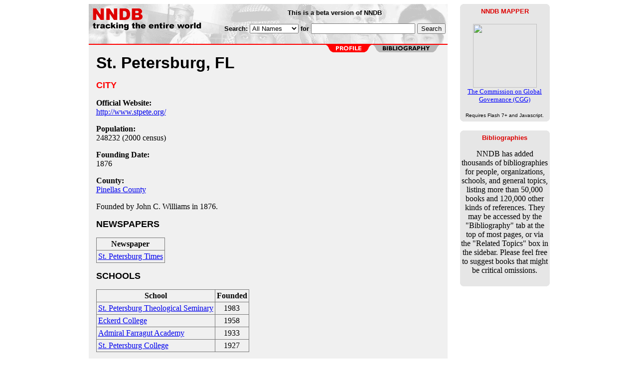

--- FILE ---
content_type: text/html
request_url: https://nndb.com/geo/734/000069527/
body_size: 4118
content:
<html>
<head>
<title>St. Petersburg, FL</title>
<meta name="googlebot" content="noodp">
<meta name="robots" content="noodp">
<link rel="apple-touch-icon-precomposed" href="/silly-nndb-icon.png" /><style type="text/css">
<!--
.fotmbar {  color: #FFFFFF; text-decoration: none}
.fotmbar:hover { color: #FFFFFF; text-decoration: underline}
.newslink {  color: #000000; text-decoration: none}
.newslink:hover { color: #000000; text-decoration: none}
.proflink {  color: #000000; text-decoration: none}
.proflink:hover { color: blue; text-decoration: underline}
.b1f, .b2f, .b3f, .b4f {font-size:1px; overflow:hidden; display:block;}
.b1f {height:1px; background:#e6e6e6; margin:0 5px;}
.b2f {height:1px; background:#e6e6e6; margin:0 3px;}
.b3f {height:1px; background:#e6e6e6; margin:0 2px;}
.b4f {height:2px; background:#e6e6e6; margin:0 1px;}
.contentf {background: #e6e6e6; padding: 2px; }
.contentf div {margin-left: 5px;}
-->
</style><script type="text/javascript" src="/sortable.js"></script>
<link rel="stylesheet" href="/style.css" />
</head>
<body bgcolor=#ffffff>
<center>
<table cellpadding=0 cellspacing=0 border=0><tr><td valign=top><table width=550 cellpadding=0 cellspacing=0>
<tr><td bgcolor=white><table width="100%" cellpadding="4" cellspacing="0" background="/nndb.gif">
  <tr> 
    <td rowspan="2" align="left" valign="top"><a href="http://www.nndb.com/"><img src="/title.gif" width="260" height="50" border=0 alt="NNDB"></a></td>
    <td><table width="100%" cellspacing="0" cellpadding="6">
        <tr align="center"> 
          <td width="25%" nowrap><b><font size="-1" face="Verdana, Arial, Helvetica, sans-serif">This is a beta version of NNDB</font></b></td>
        </tr>
      </table></td>
  </tr>
  <tr> 
    <td align="right" valign="middle"><b><font size="-1" face="Verdana, Arial, Helvetica, sans-serif">
<form action="http://search.nndb.com/search/nndb.cgi" method="get">
<input type="hidden" name="nndb" value="1"></input>
<nobr>Search: 
      <select name="omenu">
        <option value="unspecified" selected>All Names</option>
        <option value="living">Living people</option>
        <option value="dead">Dead people</option>
        <option value="bands">Band Names</option>
        <option value="books">Book Titles</option>
        <option value="movies">Movie Titles</option>
        <option value="fulltext">Full Text</option>
      </select>
      for 
      <input name="query" value="" size=24 maxlength=96>
      <input type=submit value="Search">
      </font></b></nobr></form></td>
  </tr>
</table>


<!-- COPYRIGHT (C) 2008 SOYLENT COMMUNICATIONS                             -->
<!-- ALL RIGHTS RESERVED                                                   -->
<!-- NO PART OF THIS WEBSITE MAY BE REPRODUCED WITHOUT WRITTEN PERMISSION  -->
<!-- OF SOYLENT COMMUNICATIONS (ON THE WEB, IN PRINT, OR OTHERWISE)        -->
<!--                                                                       -->
<!-- SOYLENT COMMUNICATIONS                                                -->
<!-- PO BOX 4436, MOUNTAIN VIEW CA 94040 USA                               -->

</td></tr>
<tr><td bgcolor=red height=2></td></tr>
<map name=fool><area coords="102,0,240,14" href="/geo/734/000069527/bibliography/" alt="bibliography"></map><tr bgcolor=F0F0F0><td bgcolor=F0F0F0 style="padding: 0px 15px 15px 15px;"><img src="/red-profile-2.gif" align="right" height=15 width=240 border=0 usemap=#fool><br clear="all"><table cellpadding=0 cellspacing=0 width=100%><tr><td bgcolor=F0F0F0>
<font size=+3 face="Verdana, Arial, Helvetica, sans-serif"><b>St. Petersburg, FL</b></font><p>
<font size=+1 face="Verdana, Arial, Helvetica, sans-serif" color=red><b>CITY</b></font><p>
<b>Official Website:</b><br><a href="http://www.stpete.org/">http://www.stpete.org/</a><p>
<b>Population:</b><br>248232 (2000 census)<p><b>Founding Date:</b><br>1876<p><b>County:</b><br><a href="/geo/275/000141849/">Pinellas County</a><p><p>Founded by John C. Williams in 1876.<p>
<p><p><font size=+1 face="Verdana, Arial, Helvetica, sans-serif" color=black><b>NEWSPAPERS</b></font><p>
<table border=1 class="bordered">
<tr><th><b>Newspaper</b></th></tr>
<tr><td><a href="/media/739/000071526/">St. Petersburg Times</a></td></tr></table>
<p><font size=+1 face="Verdana, Arial, Helvetica, sans-serif" color=black><b>SCHOOLS</b></font><p>
<table border=1 class="bordered">
<tr><th><b>School</b></th><th><b>Founded</b></th></tr>
<tr><td><a href="/edu/504/000201898/">St. Petersburg Theological Seminary</a></td><td><center>1983</center></td></tr><tr><td><a href="/edu/584/000079347/">Eckerd College</a></td><td><center>1958</center></td></tr><tr><td><a href="/edu/742/000068538/">Admiral Farragut Academy</a></td><td><center>1933</center></td></tr><tr><td><a href="/edu/503/000201897/">St. Petersburg College</a></td><td><center>1927</center></td></tr></table>
<p><font size=+1 face="Verdana, Arial, Helvetica, sans-serif" color=black><b>MUSEUM</b></font><p>
<table border=1 class="bordered">
<tr><th><b>Museum</b></th><th><b>Founded</b></th></tr>
<tr><td><a href="/org/292/000202683/">Florida International Museum</a></td><td><center>1995</center></td></tr><tr><td><a href="/org/287/000202678/">Salvador Dal� Museum</a></td><td><center>1982</center></td></tr></table>
<p><font size=+1 face="Verdana, Arial, Helvetica, sans-serif" color=black><b>ORCHESTRA</b></font><p>
<table border=1 class="bordered">
<tr><th><b>Orchestra</b></th><th><b>Founded</b></th></tr>
<tr><td><a href="/org/008/000196417/">Florida Orchestra</a></td><td><center>1968</center></td></tr></table>
<p><font size=+1 face="Verdana, Arial, Helvetica, sans-serif" color=black><b>COMPANY HEADQUARTERS</b></font><p>
<table border=1 class="bordered">
<tr><th><b>Company</b></th><th><b>Founded</b></th></tr>
<tr><td><a href="/company/461/000171945/">First Advantage Corporation</a></td><td><center>2003</center></td></tr><tr><td><a href="/company/660/000119303/">Home Shopping Network</a></td><td><center>1982</center></td></tr><tr><td><a href="/company/702/000098408/">Jabil Circuit</a></td><td><center>1966</center></td></tr><tr><td><a href="/company/528/000125153/">Raymond James Financial</a></td><td><center>1964</center></td></tr></table>
<p><font size=+1 face="Verdana, Arial, Helvetica, sans-serif" color=black><b>BIRTHS</b></font><p>
<table border=1 class="sortable bordered" id="sort_births">
<tr><th><b>Name</b></th><th><b>Occupation</b></th><th><b>Birth</b></th><th>Death</b></th><th><b>Known for</b></th></tr>
<tr>
<td><a href="/people/156/000400950/"><font size=-1>George MacIntyre</a></td>
<td><font size=-1><center><nobr>Football</nobr></center></td>
<td align=right><tt><nobr>30-Apr-1939</nobr></tt></td>
<td align=right><tt><nobr>5-Jan-2016</nobr></tt></td>
<td><font size=-1>Vanderbilt Head Coach, 1979-85</td>
</tr>
<tr>
<td><a href="/people/859/000107538/"><font size=-1>Terrence McNally</a></td>
<td><font size=-1><center><nobr>Playwright</nobr></center></td>
<td align=right><tt><nobr>3-Nov-1939</nobr></tt></td>
<td align=right><tt><nobr>&nbsp;</nobr></tt></td>
<td><font size=-1><i>Frankie and Johnny</i></td>
</tr>
<tr>
<td><a href="/people/061/000039941/"><font size=-1>Jeff Miller</a></td>
<td><font size=-1><center><nobr>Politician</nobr></center></td>
<td align=right><tt><nobr>27-Jun-1959</nobr></tt></td>
<td align=right><tt><nobr>&nbsp;</nobr></tt></td>
<td><font size=-1>Congressman, Florida 1st</td>
</tr>
</table>
<p><font size=+1 face="Verdana, Arial, Helvetica, sans-serif" color=black><b>DEATHS</b></font><p>
<table border=1 class="sortable bordered" id="sort_deaths">
<tr><th><b>Name</b></th><th><b>Occupation</b></th><th><b>Birth</b></th><th>Death</b></th><th><b>Known for</b></th></tr>
<tr>
<td><a href="/people/607/000048463/"><font size=-1>George W. Cable</a></td>
<td><font size=-1><center><nobr>Author</nobr></center></td>
<td align=right><tt><nobr>12-Oct-1844</nobr></tt></td>
<td align=right><tt><nobr>31-Jan-1925</nobr></tt></td>
<td><font size=-1><i>Old Creole Days</i></td>
</tr>
<tr>
<td><a href="/people/148/000166647/"><font size=-1>Cal Hubbard</a></td>
<td><font size=-1><center><nobr>Football</nobr></center></td>
<td align=right><tt><nobr>31-Oct-1900</nobr></tt></td>
<td align=right><tt><nobr>17-Oct-1977</nobr></tt></td>
<td><font size=-1>NFL Hall of Famer, Baseball umpire</td>
</tr>
<tr>
<td><a href="/people/059/000031963/"><font size=-1>Jack Kerouac</a></td>
<td><font size=-1><center><nobr>Novelist</nobr></center></td>
<td align=right><tt><nobr>12-Mar-1922</nobr></tt></td>
<td align=right><tt><nobr>21-Oct-1969</nobr></tt></td>
<td><font size=-1><i>On The Road</i></td>
</tr>
<tr>
<td><a href="/people/566/000022500/"><font size=-1>Evel Knievel</a></td>
<td><font size=-1><center><nobr>Daredevil</nobr></center></td>
<td align=right><tt><nobr>17-Oct-1938</nobr></tt></td>
<td align=right><tt><nobr>30-Nov-2007</nobr></tt></td>
<td><font size=-1>Daredevil and one-time action figure</td>
</tr>
<tr>
<td><a href="/people/328/000166827/"><font size=-1>Joe Medwick</a></td>
<td><font size=-1><center><nobr>Baseball</nobr></center></td>
<td align=right><tt><nobr>24-Nov-1911</nobr></tt></td>
<td align=right><tt><nobr>21-Mar-1975</nobr></tt></td>
<td><font size=-1>MLB Hall of Famer</td>
</tr>
<tr>
<td><a href="/people/393/000165895/"><font size=-1>Ben Schwartzwalder</a></td>
<td><font size=-1><center><nobr>Football</nobr></center></td>
<td align=right><tt><nobr>2-Jun-1909</nobr></tt></td>
<td align=right><tt><nobr>28-Apr-1993</nobr></tt></td>
<td><font size=-1>Syracuse Head Coach, 1949-73</td>
</tr>
<tr>
<td><a href="/people/225/000175697/"><font size=-1>Reed Smoot</a></td>
<td><font size=-1><center><nobr>Politician</nobr></center></td>
<td align=right><tt><nobr>10-Jan-1862</nobr></tt></td>
<td align=right><tt><nobr>9-Feb-1941</nobr></tt></td>
<td><font size=-1>Smoot-Hawley Tariff Act</td>
</tr>
<tr>
<td><a href="/people/355/000129965/"><font size=-1>J. Parnell Thomas</a></td>
<td><font size=-1><center><nobr>Government</nobr></center></td>
<td align=right><tt><nobr>16-Jan-1895</nobr></tt></td>
<td align=right><tt><nobr>19-Nov-1970</nobr></tt></td>
<td><font size=-1>HUAC chairman, took the Fifth</td>
</tr>
<tr>
<td><a href="/people/500/000166999/"><font size=-1>Thomas A. Watson</a></td>
<td><font size=-1><center><nobr>Engineer</nobr></center></td>
<td align=right><tt><nobr>18-Jan-1854</nobr></tt></td>
<td align=right><tt><nobr>13-Dec-1934</nobr></tt></td>
<td><font size=-1>Assistant to Alexander Graham Bell</td>
</tr>
<tr>
<td><a href="/people/220/000133818/"><font size=-1>Chic Young</a></td>
<td><font size=-1><center><nobr>Cartoonist</nobr></center></td>
<td align=right><tt><nobr>9-Jan-1901</nobr></tt></td>
<td align=right><tt><nobr>14-Mar-1973</nobr></tt></td>
<td><font size=-1>Creator of <i>Blondie</i></td>
</tr>
</table>
<p>
<br><br><p>
<font size=-1>Do you know something we don't?</font><br>
<font size=-1><a href="http://commentary.nndb.com/submit/feedback/?id=69527" rel="nofollow">Submit a correction or make a comment about this profile</a></font><br>
<p>
<br><br><p><font size=-1>Copyright &copy;2017 Soylent Communications</font><p>
</td></tr></table>
</td></tr>
</table>
</td>
<td width=180 align="center" valign="top" style="padding: 0px 0px 8px 25px;"><b class="b1f"></b><b class="b2f"></b><b class="b3f"></b><b class="b4f"></b><div class="contentf"><center><a href="http://mapper.nndb.com/" class="fotmlink" style="font-family: Tahoma, sans-serif; font-size: 13px; font-weight: bold; text-decoration: none; color: #dd0000;">NNDB MAPPER</a><br><br><a style="color: #0000ff" href="http://mapper.nndb.com/maps/064/000001061/"><img src="http://mapper.nndb.com/t/64/1061/s1061.jpg" width=128><br><font size="-1" face="trebuchet ms">The Commission on Global Governance (CGG)</font></a><br><br><font face="Trebuchet MS, arial, helvetica, sans-serif" size="-2">Requires Flash 7+ and Javascript.</font></center></div><b class="b4f"></b><b class="b3f"></b><b class="b2f"></b><b class="b1f"></b><br clear=left><b class="b1f"></b><b class="b2f"></b><b class="b3f"></b><b class="b4f"></b><div class="contentf"><center><b class="fotmlink" style="font-family: Tahoma, sans-serif; font-size: 13px; font-weight: bold; text-decoration: none; color: #dd0000;">Bibliographies</b><p>NNDB has added thousands of bibliographies for people, organizations, schools, and general topics, listing
more than 50,000 books and 120,000 other kinds of references. They may be accessed by the "Bibliography" tab at 
the top of most pages, or via the "Related Topics" box in the sidebar. Please feel free to suggest
books that might be critical omissions.
</center></div><b class="b4f"></b><b class="b3f"></b><b class="b2f"></b><b class="b1f"></b><br clear=left></td></tr>
</table>
</center>
</body>
</html>
